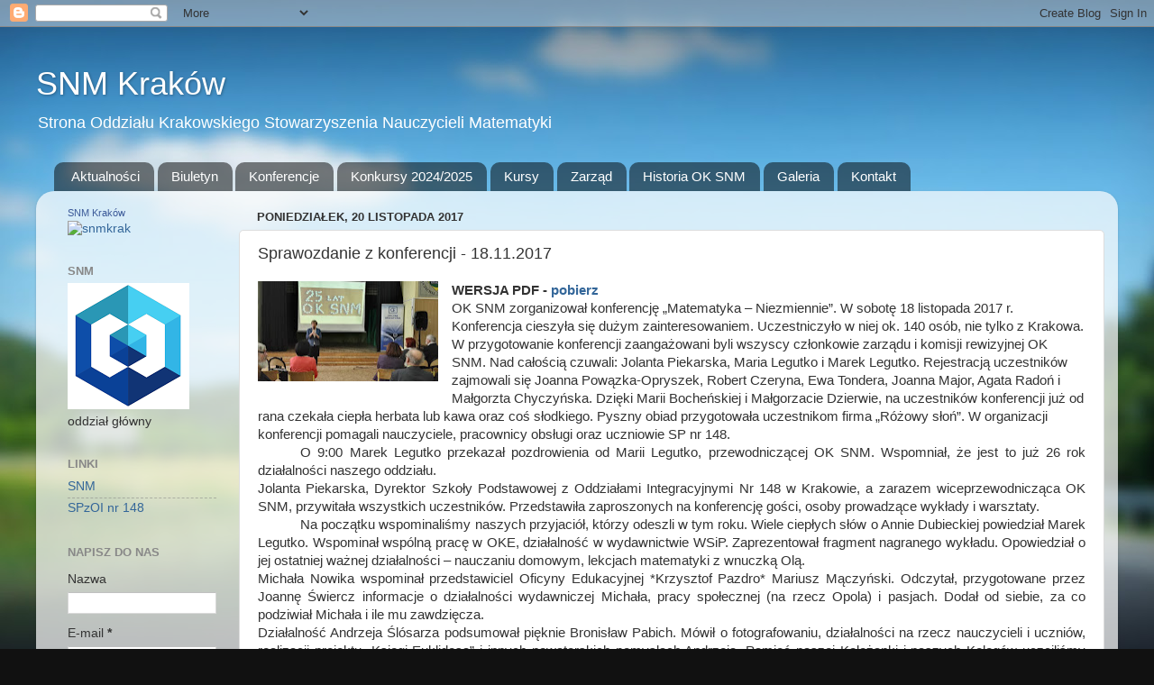

--- FILE ---
content_type: text/html; charset=UTF-8
request_url: https://snmkrak.blogspot.com/2017/11/sprawozdanie-z-konferencji-18112017.html
body_size: 16606
content:
<!DOCTYPE html>
<html class='v2' dir='ltr' lang='pl'>
<head>
<link href='https://www.blogger.com/static/v1/widgets/335934321-css_bundle_v2.css' rel='stylesheet' type='text/css'/>
<meta content='width=1100' name='viewport'/>
<meta content='text/html; charset=UTF-8' http-equiv='Content-Type'/>
<meta content='blogger' name='generator'/>
<link href='https://snmkrak.blogspot.com/favicon.ico' rel='icon' type='image/x-icon'/>
<link href='http://snmkrak.blogspot.com/2017/11/sprawozdanie-z-konferencji-18112017.html' rel='canonical'/>
<link rel="alternate" type="application/atom+xml" title="SNM Kraków - Atom" href="https://snmkrak.blogspot.com/feeds/posts/default" />
<link rel="alternate" type="application/rss+xml" title="SNM Kraków - RSS" href="https://snmkrak.blogspot.com/feeds/posts/default?alt=rss" />
<link rel="service.post" type="application/atom+xml" title="SNM Kraków - Atom" href="https://www.blogger.com/feeds/8469937657397020568/posts/default" />

<link rel="alternate" type="application/atom+xml" title="SNM Kraków - Atom" href="https://snmkrak.blogspot.com/feeds/5841577382462206520/comments/default" />
<!--Can't find substitution for tag [blog.ieCssRetrofitLinks]-->
<link href='https://blogger.googleusercontent.com/img/b/R29vZ2xl/AVvXsEja386bosoDVPkGhh7J3eLIpS8mRc4C3isRyqNfJlhQgfpZPfQ5XHa95jKrKG8pbT5JPpOGYZinFo3s0eFypv0gJGDWw5c0tgXNk_4XQkxXj1KAndzBVXKHxbwhAQFyPoWgPY-sqtjwEaw/s200/IMG_20171118_091026.jpg' rel='image_src'/>
<meta content='http://snmkrak.blogspot.com/2017/11/sprawozdanie-z-konferencji-18112017.html' property='og:url'/>
<meta content='Sprawozdanie z konferencji - 18.11.2017' property='og:title'/>
<meta content='   WERSJA PDF - pobierz  OK SNM zorganizował konferencję „Matematyka – Niezmiennie”. W sobotę 18 listopada 2017 r. Konferencja cieszyła się ...' property='og:description'/>
<meta content='https://blogger.googleusercontent.com/img/b/R29vZ2xl/AVvXsEja386bosoDVPkGhh7J3eLIpS8mRc4C3isRyqNfJlhQgfpZPfQ5XHa95jKrKG8pbT5JPpOGYZinFo3s0eFypv0gJGDWw5c0tgXNk_4XQkxXj1KAndzBVXKHxbwhAQFyPoWgPY-sqtjwEaw/w1200-h630-p-k-no-nu/IMG_20171118_091026.jpg' property='og:image'/>
<title>SNM Kraków: Sprawozdanie z konferencji - 18.11.2017</title>
<style id='page-skin-1' type='text/css'><!--
/*-----------------------------------------------
Blogger Template Style
Name:     Picture Window
Designer: Blogger
URL:      www.blogger.com
----------------------------------------------- */
/* Content
----------------------------------------------- */
body {
font: normal normal 15px Arial, Tahoma, Helvetica, FreeSans, sans-serif;
color: #333333;
background: #111111 url(//themes.googleusercontent.com/image?id=1OACCYOE0-eoTRTfsBuX1NMN9nz599ufI1Jh0CggPFA_sK80AGkIr8pLtYRpNUKPmwtEa) repeat-x fixed top center;
}
html body .region-inner {
min-width: 0;
max-width: 100%;
width: auto;
}
.content-outer {
font-size: 90%;
}
a:link {
text-decoration:none;
color: #336699;
}
a:visited {
text-decoration:none;
color: #6699cc;
}
a:hover {
text-decoration:underline;
color: #33aaff;
}
.content-outer {
background: transparent none repeat scroll top left;
-moz-border-radius: 0;
-webkit-border-radius: 0;
-goog-ms-border-radius: 0;
border-radius: 0;
-moz-box-shadow: 0 0 0 rgba(0, 0, 0, .15);
-webkit-box-shadow: 0 0 0 rgba(0, 0, 0, .15);
-goog-ms-box-shadow: 0 0 0 rgba(0, 0, 0, .15);
box-shadow: 0 0 0 rgba(0, 0, 0, .15);
margin: 20px auto;
}
.content-inner {
padding: 0;
}
/* Header
----------------------------------------------- */
.header-outer {
background: transparent none repeat-x scroll top left;
_background-image: none;
color: #ffffff;
-moz-border-radius: 0;
-webkit-border-radius: 0;
-goog-ms-border-radius: 0;
border-radius: 0;
}
.Header img, .Header #header-inner {
-moz-border-radius: 0;
-webkit-border-radius: 0;
-goog-ms-border-radius: 0;
border-radius: 0;
}
.header-inner .Header .titlewrapper,
.header-inner .Header .descriptionwrapper {
padding-left: 0;
padding-right: 0;
}
.Header h1 {
font: normal normal 36px Arial, Tahoma, Helvetica, FreeSans, sans-serif;
text-shadow: 1px 1px 3px rgba(0, 0, 0, 0.3);
}
.Header h1 a {
color: #ffffff;
}
.Header .description {
font-size: 130%;
}
/* Tabs
----------------------------------------------- */
.tabs-inner {
margin: .5em 20px 0;
padding: 0;
}
.tabs-inner .section {
margin: 0;
}
.tabs-inner .widget ul {
padding: 0;
background: transparent none repeat scroll bottom;
-moz-border-radius: 0;
-webkit-border-radius: 0;
-goog-ms-border-radius: 0;
border-radius: 0;
}
.tabs-inner .widget li {
border: none;
}
.tabs-inner .widget li a {
display: inline-block;
padding: .5em 1em;
margin-right: .25em;
color: #ffffff;
font: normal normal 15px Arial, Tahoma, Helvetica, FreeSans, sans-serif;
-moz-border-radius: 10px 10px 0 0;
-webkit-border-top-left-radius: 10px;
-webkit-border-top-right-radius: 10px;
-goog-ms-border-radius: 10px 10px 0 0;
border-radius: 10px 10px 0 0;
background: transparent url(https://resources.blogblog.com/blogblog/data/1kt/transparent/black50.png) repeat scroll top left;
border-right: 1px solid transparent;
}
.tabs-inner .widget li:first-child a {
padding-left: 1.25em;
-moz-border-radius-topleft: 10px;
-moz-border-radius-bottomleft: 0;
-webkit-border-top-left-radius: 10px;
-webkit-border-bottom-left-radius: 0;
-goog-ms-border-top-left-radius: 10px;
-goog-ms-border-bottom-left-radius: 0;
border-top-left-radius: 10px;
border-bottom-left-radius: 0;
}
.tabs-inner .widget li.selected a,
.tabs-inner .widget li a:hover {
position: relative;
z-index: 1;
background: transparent url(https://resources.blogblog.com/blogblog/data/1kt/transparent/white80.png) repeat scroll bottom;
color: #336699;
-moz-box-shadow: 0 0 3px rgba(0, 0, 0, .15);
-webkit-box-shadow: 0 0 3px rgba(0, 0, 0, .15);
-goog-ms-box-shadow: 0 0 3px rgba(0, 0, 0, .15);
box-shadow: 0 0 3px rgba(0, 0, 0, .15);
}
/* Headings
----------------------------------------------- */
h2 {
font: bold normal 13px Arial, Tahoma, Helvetica, FreeSans, sans-serif;
text-transform: uppercase;
color: #888888;
margin: .5em 0;
}
/* Main
----------------------------------------------- */
.main-outer {
background: transparent url(https://resources.blogblog.com/blogblog/data/1kt/transparent/white80.png) repeat scroll top left;
-moz-border-radius: 20px 20px 0 0;
-webkit-border-top-left-radius: 20px;
-webkit-border-top-right-radius: 20px;
-webkit-border-bottom-left-radius: 0;
-webkit-border-bottom-right-radius: 0;
-goog-ms-border-radius: 20px 20px 0 0;
border-radius: 20px 20px 0 0;
-moz-box-shadow: 0 1px 3px rgba(0, 0, 0, .15);
-webkit-box-shadow: 0 1px 3px rgba(0, 0, 0, .15);
-goog-ms-box-shadow: 0 1px 3px rgba(0, 0, 0, .15);
box-shadow: 0 1px 3px rgba(0, 0, 0, .15);
}
.main-inner {
padding: 15px 20px 20px;
}
.main-inner .column-center-inner {
padding: 0 0;
}
.main-inner .column-left-inner {
padding-left: 0;
}
.main-inner .column-right-inner {
padding-right: 0;
}
/* Posts
----------------------------------------------- */
h3.post-title {
margin: 0;
font: normal normal 18px Arial, Tahoma, Helvetica, FreeSans, sans-serif;
}
.comments h4 {
margin: 1em 0 0;
font: normal normal 18px Arial, Tahoma, Helvetica, FreeSans, sans-serif;
}
.date-header span {
color: #333333;
}
.post-outer {
background-color: #ffffff;
border: solid 1px #dddddd;
-moz-border-radius: 5px;
-webkit-border-radius: 5px;
border-radius: 5px;
-goog-ms-border-radius: 5px;
padding: 15px 20px;
margin: 0 -20px 20px;
}
.post-body {
line-height: 1.4;
font-size: 110%;
position: relative;
}
.post-header {
margin: 0 0 1.5em;
color: #999999;
line-height: 1.6;
}
.post-footer {
margin: .5em 0 0;
color: #999999;
line-height: 1.6;
}
#blog-pager {
font-size: 140%
}
#comments .comment-author {
padding-top: 1.5em;
border-top: dashed 1px #ccc;
border-top: dashed 1px rgba(128, 128, 128, .5);
background-position: 0 1.5em;
}
#comments .comment-author:first-child {
padding-top: 0;
border-top: none;
}
.avatar-image-container {
margin: .2em 0 0;
}
/* Comments
----------------------------------------------- */
.comments .comments-content .icon.blog-author {
background-repeat: no-repeat;
background-image: url([data-uri]);
}
.comments .comments-content .loadmore a {
border-top: 1px solid #33aaff;
border-bottom: 1px solid #33aaff;
}
.comments .continue {
border-top: 2px solid #33aaff;
}
/* Widgets
----------------------------------------------- */
.widget ul, .widget #ArchiveList ul.flat {
padding: 0;
list-style: none;
}
.widget ul li, .widget #ArchiveList ul.flat li {
border-top: dashed 1px #ccc;
border-top: dashed 1px rgba(128, 128, 128, .5);
}
.widget ul li:first-child, .widget #ArchiveList ul.flat li:first-child {
border-top: none;
}
.widget .post-body ul {
list-style: disc;
}
.widget .post-body ul li {
border: none;
}
/* Footer
----------------------------------------------- */
.footer-outer {
color:#cccccc;
background: transparent url(https://resources.blogblog.com/blogblog/data/1kt/transparent/black50.png) repeat scroll top left;
-moz-border-radius: 0 0 20px 20px;
-webkit-border-top-left-radius: 0;
-webkit-border-top-right-radius: 0;
-webkit-border-bottom-left-radius: 20px;
-webkit-border-bottom-right-radius: 20px;
-goog-ms-border-radius: 0 0 20px 20px;
border-radius: 0 0 20px 20px;
-moz-box-shadow: 0 1px 3px rgba(0, 0, 0, .15);
-webkit-box-shadow: 0 1px 3px rgba(0, 0, 0, .15);
-goog-ms-box-shadow: 0 1px 3px rgba(0, 0, 0, .15);
box-shadow: 0 1px 3px rgba(0, 0, 0, .15);
}
.footer-inner {
padding: 10px 20px 20px;
}
.footer-outer a {
color: #99ccee;
}
.footer-outer a:visited {
color: #77aaee;
}
.footer-outer a:hover {
color: #33aaff;
}
.footer-outer .widget h2 {
color: #aaaaaa;
}
/* Mobile
----------------------------------------------- */
html body.mobile {
height: auto;
}
html body.mobile {
min-height: 480px;
background-size: 100% auto;
}
.mobile .body-fauxcolumn-outer {
background: transparent none repeat scroll top left;
}
html .mobile .mobile-date-outer, html .mobile .blog-pager {
border-bottom: none;
background: transparent url(https://resources.blogblog.com/blogblog/data/1kt/transparent/white80.png) repeat scroll top left;
margin-bottom: 10px;
}
.mobile .date-outer {
background: transparent url(https://resources.blogblog.com/blogblog/data/1kt/transparent/white80.png) repeat scroll top left;
}
.mobile .header-outer, .mobile .main-outer,
.mobile .post-outer, .mobile .footer-outer {
-moz-border-radius: 0;
-webkit-border-radius: 0;
-goog-ms-border-radius: 0;
border-radius: 0;
}
.mobile .content-outer,
.mobile .main-outer,
.mobile .post-outer {
background: inherit;
border: none;
}
.mobile .content-outer {
font-size: 100%;
}
.mobile-link-button {
background-color: #336699;
}
.mobile-link-button a:link, .mobile-link-button a:visited {
color: #ffffff;
}
.mobile-index-contents {
color: #333333;
}
.mobile .tabs-inner .PageList .widget-content {
background: transparent url(https://resources.blogblog.com/blogblog/data/1kt/transparent/white80.png) repeat scroll bottom;
color: #336699;
}
.mobile .tabs-inner .PageList .widget-content .pagelist-arrow {
border-left: 1px solid transparent;
}

--></style>
<style id='template-skin-1' type='text/css'><!--
body {
min-width: 1200px;
}
.content-outer, .content-fauxcolumn-outer, .region-inner {
min-width: 1200px;
max-width: 1200px;
_width: 1200px;
}
.main-inner .columns {
padding-left: 210px;
padding-right: 0px;
}
.main-inner .fauxcolumn-center-outer {
left: 210px;
right: 0px;
/* IE6 does not respect left and right together */
_width: expression(this.parentNode.offsetWidth -
parseInt("210px") -
parseInt("0px") + 'px');
}
.main-inner .fauxcolumn-left-outer {
width: 210px;
}
.main-inner .fauxcolumn-right-outer {
width: 0px;
}
.main-inner .column-left-outer {
width: 210px;
right: 100%;
margin-left: -210px;
}
.main-inner .column-right-outer {
width: 0px;
margin-right: -0px;
}
#layout {
min-width: 0;
}
#layout .content-outer {
min-width: 0;
width: 800px;
}
#layout .region-inner {
min-width: 0;
width: auto;
}
body#layout div.add_widget {
padding: 8px;
}
body#layout div.add_widget a {
margin-left: 32px;
}
--></style>
<style>
    body {background-image:url(\/\/themes.googleusercontent.com\/image?id=1OACCYOE0-eoTRTfsBuX1NMN9nz599ufI1Jh0CggPFA_sK80AGkIr8pLtYRpNUKPmwtEa);}
    
@media (max-width: 200px) { body {background-image:url(\/\/themes.googleusercontent.com\/image?id=1OACCYOE0-eoTRTfsBuX1NMN9nz599ufI1Jh0CggPFA_sK80AGkIr8pLtYRpNUKPmwtEa&options=w200);}}
@media (max-width: 400px) and (min-width: 201px) { body {background-image:url(\/\/themes.googleusercontent.com\/image?id=1OACCYOE0-eoTRTfsBuX1NMN9nz599ufI1Jh0CggPFA_sK80AGkIr8pLtYRpNUKPmwtEa&options=w400);}}
@media (max-width: 800px) and (min-width: 401px) { body {background-image:url(\/\/themes.googleusercontent.com\/image?id=1OACCYOE0-eoTRTfsBuX1NMN9nz599ufI1Jh0CggPFA_sK80AGkIr8pLtYRpNUKPmwtEa&options=w800);}}
@media (max-width: 1200px) and (min-width: 801px) { body {background-image:url(\/\/themes.googleusercontent.com\/image?id=1OACCYOE0-eoTRTfsBuX1NMN9nz599ufI1Jh0CggPFA_sK80AGkIr8pLtYRpNUKPmwtEa&options=w1200);}}
/* Last tag covers anything over one higher than the previous max-size cap. */
@media (min-width: 1201px) { body {background-image:url(\/\/themes.googleusercontent.com\/image?id=1OACCYOE0-eoTRTfsBuX1NMN9nz599ufI1Jh0CggPFA_sK80AGkIr8pLtYRpNUKPmwtEa&options=w1600);}}
  </style>
<link href='https://www.blogger.com/dyn-css/authorization.css?targetBlogID=8469937657397020568&amp;zx=97f68f39-e2e8-40fb-a93c-28043fb4b871' media='none' onload='if(media!=&#39;all&#39;)media=&#39;all&#39;' rel='stylesheet'/><noscript><link href='https://www.blogger.com/dyn-css/authorization.css?targetBlogID=8469937657397020568&amp;zx=97f68f39-e2e8-40fb-a93c-28043fb4b871' rel='stylesheet'/></noscript>
<meta name='google-adsense-platform-account' content='ca-host-pub-1556223355139109'/>
<meta name='google-adsense-platform-domain' content='blogspot.com'/>

</head>
<body class='loading variant-open'>
<div class='navbar section' id='navbar' name='Pasek nawigacyjny'><div class='widget Navbar' data-version='1' id='Navbar1'><script type="text/javascript">
    function setAttributeOnload(object, attribute, val) {
      if(window.addEventListener) {
        window.addEventListener('load',
          function(){ object[attribute] = val; }, false);
      } else {
        window.attachEvent('onload', function(){ object[attribute] = val; });
      }
    }
  </script>
<div id="navbar-iframe-container"></div>
<script type="text/javascript" src="https://apis.google.com/js/platform.js"></script>
<script type="text/javascript">
      gapi.load("gapi.iframes:gapi.iframes.style.bubble", function() {
        if (gapi.iframes && gapi.iframes.getContext) {
          gapi.iframes.getContext().openChild({
              url: 'https://www.blogger.com/navbar/8469937657397020568?po\x3d5841577382462206520\x26origin\x3dhttps://snmkrak.blogspot.com',
              where: document.getElementById("navbar-iframe-container"),
              id: "navbar-iframe"
          });
        }
      });
    </script><script type="text/javascript">
(function() {
var script = document.createElement('script');
script.type = 'text/javascript';
script.src = '//pagead2.googlesyndication.com/pagead/js/google_top_exp.js';
var head = document.getElementsByTagName('head')[0];
if (head) {
head.appendChild(script);
}})();
</script>
</div></div>
<div class='body-fauxcolumns'>
<div class='fauxcolumn-outer body-fauxcolumn-outer'>
<div class='cap-top'>
<div class='cap-left'></div>
<div class='cap-right'></div>
</div>
<div class='fauxborder-left'>
<div class='fauxborder-right'></div>
<div class='fauxcolumn-inner'>
</div>
</div>
<div class='cap-bottom'>
<div class='cap-left'></div>
<div class='cap-right'></div>
</div>
</div>
</div>
<div class='content'>
<div class='content-fauxcolumns'>
<div class='fauxcolumn-outer content-fauxcolumn-outer'>
<div class='cap-top'>
<div class='cap-left'></div>
<div class='cap-right'></div>
</div>
<div class='fauxborder-left'>
<div class='fauxborder-right'></div>
<div class='fauxcolumn-inner'>
</div>
</div>
<div class='cap-bottom'>
<div class='cap-left'></div>
<div class='cap-right'></div>
</div>
</div>
</div>
<div class='content-outer'>
<div class='content-cap-top cap-top'>
<div class='cap-left'></div>
<div class='cap-right'></div>
</div>
<div class='fauxborder-left content-fauxborder-left'>
<div class='fauxborder-right content-fauxborder-right'></div>
<div class='content-inner'>
<header>
<div class='header-outer'>
<div class='header-cap-top cap-top'>
<div class='cap-left'></div>
<div class='cap-right'></div>
</div>
<div class='fauxborder-left header-fauxborder-left'>
<div class='fauxborder-right header-fauxborder-right'></div>
<div class='region-inner header-inner'>
<div class='header section' id='header' name='Nagłówek'><div class='widget Header' data-version='1' id='Header1'>
<div id='header-inner'>
<div class='titlewrapper'>
<h1 class='title'>
<a href='https://snmkrak.blogspot.com/'>
SNM Kraków
</a>
</h1>
</div>
<div class='descriptionwrapper'>
<p class='description'><span>Strona  Oddziału Krakowskiego Stowarzyszenia Nauczycieli Matematyki</span></p>
</div>
</div>
</div></div>
</div>
</div>
<div class='header-cap-bottom cap-bottom'>
<div class='cap-left'></div>
<div class='cap-right'></div>
</div>
</div>
</header>
<div class='tabs-outer'>
<div class='tabs-cap-top cap-top'>
<div class='cap-left'></div>
<div class='cap-right'></div>
</div>
<div class='fauxborder-left tabs-fauxborder-left'>
<div class='fauxborder-right tabs-fauxborder-right'></div>
<div class='region-inner tabs-inner'>
<div class='tabs section' id='crosscol' name='Wszystkie kolumny'><div class='widget PageList' data-version='1' id='PageList1'>
<div class='widget-content'>
<ul>
<li>
<a href='https://snmkrak.blogspot.com/'>Aktualności</a>
</li>
<li>
<a href='http://snmkrak.blogspot.com/p/biuletyn.html'>Biuletyn</a>
</li>
<li>
<a href='http://snmkrak.blogspot.com/p/konferencje.html'>Konferencje</a>
</li>
<li>
<a href='https://snmkrak.blogspot.com/p/konkursy-20242025.html'>Konkursy 2024/2025</a>
</li>
<li>
<a href='http://snmkrak.blogspot.com/p/warsztaty-dola-uczniow.html'>Kursy</a>
</li>
<li>
<a href='http://snmkrak.blogspot.com/p/zarzad.html'>Zarząd</a>
</li>
<li>
<a href='http://snmkrak.blogspot.com/p/historia.html'>Historia OK SNM</a>
</li>
<li>
<a href='http://snmkrak.blogspot.com/p/galeria.html'>Galeria</a>
</li>
<li>
<a href='http://snmkrak.blogspot.com/p/kontakt.html'>Kontakt</a>
</li>
</ul>
<div class='clear'></div>
</div>
</div></div>
<div class='tabs no-items section' id='crosscol-overflow' name='Cross-Column 2'></div>
</div>
</div>
<div class='tabs-cap-bottom cap-bottom'>
<div class='cap-left'></div>
<div class='cap-right'></div>
</div>
</div>
<div class='main-outer'>
<div class='main-cap-top cap-top'>
<div class='cap-left'></div>
<div class='cap-right'></div>
</div>
<div class='fauxborder-left main-fauxborder-left'>
<div class='fauxborder-right main-fauxborder-right'></div>
<div class='region-inner main-inner'>
<div class='columns fauxcolumns'>
<div class='fauxcolumn-outer fauxcolumn-center-outer'>
<div class='cap-top'>
<div class='cap-left'></div>
<div class='cap-right'></div>
</div>
<div class='fauxborder-left'>
<div class='fauxborder-right'></div>
<div class='fauxcolumn-inner'>
</div>
</div>
<div class='cap-bottom'>
<div class='cap-left'></div>
<div class='cap-right'></div>
</div>
</div>
<div class='fauxcolumn-outer fauxcolumn-left-outer'>
<div class='cap-top'>
<div class='cap-left'></div>
<div class='cap-right'></div>
</div>
<div class='fauxborder-left'>
<div class='fauxborder-right'></div>
<div class='fauxcolumn-inner'>
</div>
</div>
<div class='cap-bottom'>
<div class='cap-left'></div>
<div class='cap-right'></div>
</div>
</div>
<div class='fauxcolumn-outer fauxcolumn-right-outer'>
<div class='cap-top'>
<div class='cap-left'></div>
<div class='cap-right'></div>
</div>
<div class='fauxborder-left'>
<div class='fauxborder-right'></div>
<div class='fauxcolumn-inner'>
</div>
</div>
<div class='cap-bottom'>
<div class='cap-left'></div>
<div class='cap-right'></div>
</div>
</div>
<!-- corrects IE6 width calculation -->
<div class='columns-inner'>
<div class='column-center-outer'>
<div class='column-center-inner'>
<div class='main section' id='main' name='Główny'><div class='widget Blog' data-version='1' id='Blog1'>
<div class='blog-posts hfeed'>

          <div class="date-outer">
        
<h2 class='date-header'><span>poniedziałek, 20 listopada 2017</span></h2>

          <div class="date-posts">
        
<div class='post-outer'>
<div class='post hentry uncustomized-post-template' itemprop='blogPost' itemscope='itemscope' itemtype='http://schema.org/BlogPosting'>
<meta content='https://blogger.googleusercontent.com/img/b/R29vZ2xl/AVvXsEja386bosoDVPkGhh7J3eLIpS8mRc4C3isRyqNfJlhQgfpZPfQ5XHa95jKrKG8pbT5JPpOGYZinFo3s0eFypv0gJGDWw5c0tgXNk_4XQkxXj1KAndzBVXKHxbwhAQFyPoWgPY-sqtjwEaw/s200/IMG_20171118_091026.jpg' itemprop='image_url'/>
<meta content='8469937657397020568' itemprop='blogId'/>
<meta content='5841577382462206520' itemprop='postId'/>
<a name='5841577382462206520'></a>
<h3 class='post-title entry-title' itemprop='name'>
Sprawozdanie z konferencji - 18.11.2017
</h3>
<div class='post-header'>
<div class='post-header-line-1'></div>
</div>
<div class='post-body entry-content' id='post-body-5841577382462206520' itemprop='description articleBody'>
<div dir="ltr" style="text-align: left;" trbidi="on">
<div class="separator" style="clear: both; text-align: center;">
<a href="https://blogger.googleusercontent.com/img/b/R29vZ2xl/AVvXsEja386bosoDVPkGhh7J3eLIpS8mRc4C3isRyqNfJlhQgfpZPfQ5XHa95jKrKG8pbT5JPpOGYZinFo3s0eFypv0gJGDWw5c0tgXNk_4XQkxXj1KAndzBVXKHxbwhAQFyPoWgPY-sqtjwEaw/s1600/IMG_20171118_091026.jpg" imageanchor="1" style="clear: left; float: left; margin-bottom: 1em; margin-right: 1em;"><img border="0" data-original-height="899" data-original-width="1600" height="111" src="https://blogger.googleusercontent.com/img/b/R29vZ2xl/AVvXsEja386bosoDVPkGhh7J3eLIpS8mRc4C3isRyqNfJlhQgfpZPfQ5XHa95jKrKG8pbT5JPpOGYZinFo3s0eFypv0gJGDWw5c0tgXNk_4XQkxXj1KAndzBVXKHxbwhAQFyPoWgPY-sqtjwEaw/s200/IMG_20171118_091026.jpg" width="200" /></a></div>
<b>WERSJA PDF - <a href="https://drive.google.com/open?id=1BZaQvzLfZD_YXkPCEetYk-AEh8v41IYk" target="_blank">pobierz</a></b><br />
<span style="text-align: justify; text-indent: 35.4pt;">OK SNM
zorganizował konferencję &#8222;Matematyka &#8211; Niezmiennie&#8221;. W sobotę 18 listopada 2017
r. Konferencja cieszyła się dużym zainteresowaniem. Uczestniczyło w niej ok.
140 osób, nie tylko z Krakowa.</span><br />
<span style="text-align: justify; text-indent: 35.4pt;">W
przygotowanie konferencji zaangażowani byli wszyscy członkowie zarządu i
komisji rewizyjnej OK SNM.&nbsp;</span><span style="text-align: justify; text-indent: 35.4pt;">Nad całością czuwali: Jolanta Piekarska, Maria
Legutko i Marek Legutko. Rejestracją uczestników zajmowali się Joanna
Powązka-Opryszek, Robert Czeryna, Ewa Tondera, Joanna Major, Agata Radoń i Małgorzta
Chyczyńska. Dzięki Marii Bocheńskiej i Małgorzacie Dzierwie, na uczestników
konferencji już od rana czekała ciepła herbata lub kawa oraz coś słodkiego. Pyszny
obiad przygotowała uczestnikom firma &#8222;Różowy słoń&#8221;. W organizacji konferencji
pomagali nauczyciele, pracownicy obsługi oraz uczniowie SP nr 148.</span><br />
<div class="MsoNormal" style="text-align: justify; text-indent: 35.4pt;">
<a name="more"></a></div>
<div class="MsoNormal" style="text-align: justify; text-indent: 35.4pt;">
O 9:00 Marek
Legutko przekazał pozdrowienia od Marii Legutko, przewodniczącej OK SNM.
Wspomniał, że jest to już 26 rok działalności naszego oddziału.</div>
<div class="MsoNormal" style="text-align: justify;">
Jolanta Piekarska, Dyrektor Szkoły
Podstawowej z Oddziałami Integracyjnymi Nr 148 w Krakowie, a zarazem
wiceprzewodnicząca OK SNM, przywitała wszystkich uczestników. Przedstawiła
zaproszonych na konferencję gości, osoby prowadzące wykłady i warsztaty.</div>
<div class="MsoNormal" style="mso-layout-grid-align: none; text-align: justify; text-autospace: none; text-indent: 35.4pt;">
Na początku
wspominaliśmy naszych przyjaciół, którzy odeszli w tym roku. Wiele ciepłych
słów o Annie Dubieckiej powiedział Marek Legutko. Wspominał wspólną pracę w
OKE, działalność w wydawnictwie WSiP. Zaprezentował fragment nagranego wykładu.
Opowiedział o jej ostatniej ważnej działalności &#8211; nauczaniu domowym, lekcjach
matematyki z wnuczką Olą. <o:p></o:p></div>
<div class="MsoNormal" style="mso-layout-grid-align: none; text-align: justify; text-autospace: none;">
Michała Nowika
wspominał przedstawiciel Oficyny Edukacyjnej *Krzysztof Pazdro* Mariusz
Mączyński. Odczytał, przygotowane przez Joannę Świercz informacje o
działalności wydawniczej Michała, pracy społecznej (na rzecz Opola) i pasjach.
Dodał od siebie, za co podziwiał Michała i ile mu zawdzięcza. </div>
<div class="MsoNormal" style="mso-layout-grid-align: none; text-align: justify; text-autospace: none;">
Działalność Andrzeja
Ślósarza podsumował pięknie Bronisław Pabich. Mówił o fotografowaniu,
działalności na rzecz nauczycieli i uczniów, realizacji projektu &#8222;Księgi
Euklidesa&#8221; i innych nowatorskich pomysłach Andrzeja. Pamięć naszej Koleżanki i
naszych Kolegów uczciliśmy minutą ciszy.<o:p></o:p></div>
<div class="MsoNormal" style="mso-layout-grid-align: none; text-align: justify; text-autospace: none; text-indent: 35.4pt;">
W pierwszej turze krótkich wykładów,<b> </b>Urszula
Mazur (OKE Kraków) mówiła na temat &#8222;Sylwetki ósmoklasisty&#8221;. Przedstawiła, jakie
istotne zmiany wprowadza nowa podstawa programowa i czego oczekujemy od ucznia
klasy ósmej na egzaminie z matematyki. </div>
<div class="MsoNormal" style="mso-layout-grid-align: none; text-align: justify; text-autospace: none;">
Gość z Czech, Bohumir Soukup zatytułował swój wykład &#8222;Jak
motywować uczniów do pracy?&#8221; Podzielił się osiągnięciami i sposobami
motywowania uczniów do pracy, z&nbsp;wykorzystaniem programu Baltie. </div>
<div class="MsoNormal" style="mso-layout-grid-align: none; text-align: justify; text-autospace: none;">
Profesor Antoni Leon Dawidowicz zaprosił nauczycieli do
włączenia się w przygotowanie i udział w obchodach 100 rocznicy Polskiego
Towarzystwa Matematycznego. </div>
<div class="MsoNormal" style="mso-layout-grid-align: none; text-align: justify; text-autospace: none;">
Uczniowie pani Iwony Sitnik-Szumiec z XX LO w Krakowie zaprosili na wystawę
wielościanów jednorodnych, które wykonują od trzech lat na dodatkowych
zajęciach, prowadzonych przez Bronisława Pabicha.<o:p></o:p></div>
<div class="MsoNormal" style="mso-layout-grid-align: none; text-align: justify; text-autospace: none;">
<br /></div>
<div class="MsoNormal" style="mso-layout-grid-align: none; text-align: justify; text-autospace: none;">
Po przerwie uczestnicy mieli do wyboru warsztaty:</div>
<div class="MsoNormal" style="mso-layout-grid-align: none; text-align: justify; text-autospace: none;">
<br /></div>
<div class="MsoNormal" style="mso-layout-grid-align: none; text-align: justify; text-autospace: none;">
1) &#8222;Programowanie w Batlie&#8221; - Bohumir Soukup i Agata Radoń
opowiedzieli o swoich doświadczeniach w pracy z dziećmi i programem Baltie.</div>
<div class="MsoNormal" style="mso-layout-grid-align: none; text-align: justify; text-autospace: none;">
<br /></div>
<div class="MsoNormal" style="mso-layout-grid-align: none; text-align: justify; text-autospace: none;">
2) &#8222;Kiedy wygrywa drugi i jak zaprojektować wyspę dla
Cesarza Japonii?&#8221;&nbsp; Tomasz Międzik z Lucrum Games . Gry rodzinne
wykorzystywane na lekcjach matematyki.</div>
<div class="MsoNormal" style="mso-layout-grid-align: none; text-align: justify; text-autospace: none;">
<br /></div>
<div class="MsoNormal" style="mso-layout-grid-align: none; text-align: justify; text-autospace: none;">
3) &#8222;Zastosowania kloców Reko w rozwiązywaniu zadań na
różnych poziomach edukacyjnych&#8221; przygotowane przez Członków<b> </b>Studenckiego
Koła Matematyków Uniwersytetu Pedagogicznego: Gabrielę Piątek, Damiana Moskala,
Ilonę Drzymałę i Marię Tiurinę. Studenci zaprezentowali część swojej bogatej i
ciekawej działalności. Podzielili się doświadczeniami ze zderzenia świata nauki
z&nbsp;rzeczywistością szkolną.</div>
<div class="MsoNormal" style="mso-layout-grid-align: none; text-align: justify; text-autospace: none;">
<br /></div>
<div class="MsoNormal" style="mso-layout-grid-align: none; text-align: justify; text-autospace: none;">
4) &#8222;Reguła Guldina&#8221; - Bronisław Pabich<span style="font-family: &quot;garamond&quot; , &quot;serif&quot;;"> </span>mówił o zasadzie wyznaczania
objętości dowolnej bryły obrotowej - np. torusa czy bryły powstałej przez
obracanie figury dowolnego kształtu wokół osi, gdy znamy położenie środka
ciężkości tej płaskiej figury, oraz odwrotnie - jak znaleźć środek ciężkości dowolnej
bryły, gdy znamy jej objętość.</div>
<div class="MsoNormal" style="mso-layout-grid-align: none; text-align: justify; text-autospace: none;">
<br /></div>
<div class="MsoNormal" style="mso-layout-grid-align: none; text-align: justify; text-autospace: none;">
5) &#8222;Probabilistyczna symulacja, czyli co zrobić gdy zginie
nam kostka do gry?&#8221; - Maciej Major opowiedział o istocie probabilistycznej
symulacji. Zaproponował różne ciekawe rozwiązania zadań i problemów z rachunku
prawdopodobieństwa.</div>
<div class="MsoNormal" style="mso-layout-grid-align: none; text-align: justify; text-autospace: none;">
<br /></div>
<div class="MsoNormal" style="mso-layout-grid-align: none; text-align: justify; text-autospace: none;">
6) &#8222;Program Calcularis&#8221; - Magdalena Kapustka<span style="font-family: &quot;garamond&quot; , &quot;serif&quot;;"> </span>opowiedziała o wykorzystaniu
programu do&nbsp; utrwalania matematycznych
pojęć z polskimi dziećmi z klas 1 -3 SP oraz o tym, jak program jest używany w
Szwajcarii. </div>
<div class="MsoNormal" style="mso-layout-grid-align: none; text-align: justify; text-autospace: none;">
<br /></div>
<div class="MsoNormal" style="mso-layout-grid-align: none; text-align: justify; text-autospace: none; text-indent: 35.4pt;">
W drugiej turze wykładów, Marek Legutko mówił o
wykorzystaniu kreatora testów
tworzonych z zadań sprawdzianu w klasie VI, z zadań egzaminu gimnazjalnego lub
z zadań maturalnych z języka polskiego, matematyki lub języka angielskiego. </div>
<div class="MsoNormal" style="mso-layout-grid-align: none; text-align: justify; text-autospace: none;">
<br /></div>
<div class="MsoBodyText">
<div style="text-align: justify;">
Pan Jerzy Szczepański (UJ) zaprezentował &#8222;Matematykę w
zadaniach praktycznych sprzed 200, 150, 100, 75, 50 i&nbsp;25 lat&#8221;,
zaczerpniętych z podręczników do matematyki powszechnie stosowanych w XIX i XX
wieku na ziemiach polskich i porównał z zadaniami rozwiązywanymi przez uczniów
w Anglii, Rosji i Niemczech. </div>
</div>
<div class="MsoNormal" style="mso-layout-grid-align: none; text-align: justify; text-autospace: none;">
<br /></div>
<div class="MsoNormal" style="mso-layout-grid-align: none; text-align: justify; text-autospace: none;">
W drugiej turze warsztatów nauczyciele mogli wybrać
zajęcia:</div>
<div class="MsoNormal" style="mso-layout-grid-align: none; text-align: justify; text-autospace: none;">
<br /></div>
<div class="MsoNormal" style="mso-layout-grid-align: none; text-align: justify; text-autospace: none;">
1) &#8222;O matematycznych błędach językowych&#8221; - Elżbieta
Powązka i Robert Czeryna na przykładzie prostych zadań z matematyki&nbsp; zaprezentowali typowe sytuacje, w których
naruszana jest norma językowa. Wskazali najczęstsze błędy oraz podali źródła, w
których można szukać odpowiedzi na wątpliwości co do poprawności językowej.</div>
<div class="MsoNormal" style="mso-layout-grid-align: none; text-align: justify; text-autospace: none;">
<br /></div>
<div class="MsoNormal" style="text-align: justify;">
2) &#8222;O równaniach inaczej&#8221; -
Teresa Sklepek mówiła, dlaczego uczniowie mają trudności z rozwiązywaniem
równań i jak rozwiązują równania uczniowie I, II, III etapu edukacyjnego.
Przedstawiła propozycje działań naprawczych opracowanych przez Marię Legutko na
podstawie prac nauczycieli i pracowników naukowych realizujących projekt<span style="color: #333399; font-family: &quot;arial&quot; , &quot;sans-serif&quot;; font-size: 18.0pt;"> </span>&#8222;Nauczanie &#8211; badanie na przykładzie równania&#8221;.<span style="display: none; mso-hide: all;"><o:p></o:p></span></div>
<div class="MsoNormal" style="mso-layout-grid-align: none; text-align: justify; text-autospace: none;">
<br /></div>
<div class="MsoNormal" style="mso-layout-grid-align: none; text-align: justify; text-autospace: none;">
3) &#8222;Matematyczne inspiracje kartką papieru&#8221; - Małgorzata
Dzierwa przedstawiła pomysły wykorzystania zwykłej kartki papieru, przy pomocy
której można ilustrować pojęcia matematyczne oraz stawiać pytania i formułować
problemy.</div>
<div class="MsoNormal" style="mso-layout-grid-align: none; text-align: justify; text-autospace: none;">
<br /></div>
<div class="MsoNormal" style="mso-layout-grid-align: none; text-align: justify; text-autospace: none;">
4) &#8222;Kształcimy wyobraźnię przestrzenną&#8221; - Bronisław Pabich
pokazał, jak za pomocą GeoGebry i klocków REKO można kształcić wyobraźnię
przestrzenną uczniów od klasy trzeciej SP do klasy trzeciej LO.</div>
<div class="MsoNormal" style="mso-layout-grid-align: none; text-align: justify; text-autospace: none;">
<br /></div>
<div class="MsoNormal" style="mso-layout-grid-align: none; text-align: justify; text-autospace: none;">
5) &#8222;GeoGebra w szkole średniej&#8221; - Bernardeta Wójtowicz
zdradziła sekret, jak narysować wykres ciągu lub wykres funkcji danej
dwunormowo lub trzynormowo. Przygotowała propozycję interaktywnej karty pracy,
pozwalającej na odkrycie twierdzenia o&nbsp;współczynnikach kierunkowych
funkcji liniowych.</div>
<div class="MsoNormal" style="mso-layout-grid-align: none; text-align: justify; text-autospace: none;">
<br /></div>
<div class="MsoNormal" style="mso-layout-grid-align: none; text-align: justify; text-autospace: none;">
6) &#8222;Szkoła Matematyki Alfa &#8211; 5 lat doświadczeń&#8221; - Anna
Widur opowiedziała o placówce, w której dzieci, młodzież i dorośli uczą się
matematyki w&nbsp;grupach dostosowanych do ich potrzeb i aktualnych możliwości.
Przedstawiła mankamenty szkolnych lekcji matematyki i sposoby, dzięki którym
dzieci chcą się uczyć matematyki w Alfie. </div>
<div class="MsoNormal" style="mso-layout-grid-align: none; text-align: justify; text-autospace: none;">
<br /></div>
<div class="MsoNormal" style="mso-layout-grid-align: none; text-align: justify; text-autospace: none;">
7) &#8222;Matematyka estetyczna&#8221; - Edyta Kabat, studentka &nbsp;z KMS UJ,&nbsp;
zaproponowała przyjrzeć się pięknu, metodom artystycznego wyrazu oraz
filozofii harmonii matematyki i jak budzić w sobie, i w uczniach pasję
zgłębiania tajemnic Królowej Nauk.</div>
<div class="MsoNormal" style="mso-layout-grid-align: none; text-align: justify; text-autospace: none;">
<br /></div>
<div class="MsoNormal" style="mso-layout-grid-align: none; text-align: justify; text-autospace: none;">
Dużym zainteresowaniem cieszyły się stoiska wydawnictw:
Nowik, Oficyny Edukacyjnej *Krzysztof
Pazdro* oraz Lucrum Games.</div>
<div class="MsoNormal" style="mso-layout-grid-align: none; text-align: justify; text-autospace: none;">
<br /></div>
<div class="MsoNormal" style="mso-layout-grid-align: none; text-align: justify; text-autospace: none;">
Dzięki Katarzynie Dymek-Nowak zdjęcia i informacje o
aktualnych wydarzeniach z konferencji ukazywały się prawie natychmiast na
stronie internetowej OK SNM i Facebooku.</div>
<div style="text-align: justify;">
<br /></div>
<div class="MsoNormal" style="mso-layout-grid-align: none; text-align: justify; text-autospace: none;">
Wiele osób na bieżąco śledziło te wpisy, a niektórzy
żałowali, że nie mogli być z nami.<br />
<br />
Relację fotograficzną znajdą Państwo w naszej<b> Galerii i na facebok</b></div>
<div class="MsoNormal" style="mso-layout-grid-align: none; text-align: justify; text-autospace: none;">
<br /></div>
</div>
<div style='clear: both;'></div>
</div>
<div class='post-footer'>
<div class='post-footer-line post-footer-line-1'>
<span class='post-author vcard'>
Autor:
<span class='fn' itemprop='author' itemscope='itemscope' itemtype='http://schema.org/Person'>
<meta content='https://www.blogger.com/profile/05680593415865928001' itemprop='url'/>
<a class='g-profile' href='https://www.blogger.com/profile/05680593415865928001' rel='author' title='author profile'>
<span itemprop='name'>Katarzyna Dymek-Polek</span>
</a>
</span>
</span>
<span class='post-timestamp'>
o
<meta content='http://snmkrak.blogspot.com/2017/11/sprawozdanie-z-konferencji-18112017.html' itemprop='url'/>
<a class='timestamp-link' href='https://snmkrak.blogspot.com/2017/11/sprawozdanie-z-konferencji-18112017.html' rel='bookmark' title='permanent link'><abbr class='published' itemprop='datePublished' title='2017-11-20T07:20:00+01:00'>07:20</abbr></a>
</span>
<span class='post-comment-link'>
</span>
<span class='post-icons'>
<span class='item-control blog-admin pid-655836333'>
<a href='https://www.blogger.com/post-edit.g?blogID=8469937657397020568&postID=5841577382462206520&from=pencil' title='Edytuj post'>
<img alt='' class='icon-action' height='18' src='https://resources.blogblog.com/img/icon18_edit_allbkg.gif' width='18'/>
</a>
</span>
</span>
<div class='post-share-buttons goog-inline-block'>
<a class='goog-inline-block share-button sb-email' href='https://www.blogger.com/share-post.g?blogID=8469937657397020568&postID=5841577382462206520&target=email' target='_blank' title='Wyślij pocztą e-mail'><span class='share-button-link-text'>Wyślij pocztą e-mail</span></a><a class='goog-inline-block share-button sb-blog' href='https://www.blogger.com/share-post.g?blogID=8469937657397020568&postID=5841577382462206520&target=blog' onclick='window.open(this.href, "_blank", "height=270,width=475"); return false;' target='_blank' title='Wrzuć na bloga'><span class='share-button-link-text'>Wrzuć na bloga</span></a><a class='goog-inline-block share-button sb-twitter' href='https://www.blogger.com/share-post.g?blogID=8469937657397020568&postID=5841577382462206520&target=twitter' target='_blank' title='Udostępnij w X'><span class='share-button-link-text'>Udostępnij w X</span></a><a class='goog-inline-block share-button sb-facebook' href='https://www.blogger.com/share-post.g?blogID=8469937657397020568&postID=5841577382462206520&target=facebook' onclick='window.open(this.href, "_blank", "height=430,width=640"); return false;' target='_blank' title='Udostępnij w usłudze Facebook'><span class='share-button-link-text'>Udostępnij w usłudze Facebook</span></a><a class='goog-inline-block share-button sb-pinterest' href='https://www.blogger.com/share-post.g?blogID=8469937657397020568&postID=5841577382462206520&target=pinterest' target='_blank' title='Udostępnij w serwisie Pinterest'><span class='share-button-link-text'>Udostępnij w serwisie Pinterest</span></a>
</div>
</div>
<div class='post-footer-line post-footer-line-2'>
<span class='post-labels'>
Etykiety:
<a href='https://snmkrak.blogspot.com/search/label/%23dlanauczycieli' rel='tag'>#dlanauczycieli</a>,
<a href='https://snmkrak.blogspot.com/search/label/%23konferencja' rel='tag'>#konferencja</a>,
<a href='https://snmkrak.blogspot.com/search/label/%23snmkrakow' rel='tag'>#snmkrakow</a>,
<a href='https://snmkrak.blogspot.com/search/label/%23uj' rel='tag'>#uj</a>,
<a href='https://snmkrak.blogspot.com/search/label/%23UPKrak%C3%B3w' rel='tag'>#UPKraków</a>,
<a href='https://snmkrak.blogspot.com/search/label/%23warsztaty' rel='tag'>#warsztaty</a>,
<a href='https://snmkrak.blogspot.com/search/label/Konferencja' rel='tag'>Konferencja</a>
</span>
</div>
<div class='post-footer-line post-footer-line-3'>
<span class='post-location'>
</span>
</div>
</div>
</div>
<div class='comments' id='comments'>
<a name='comments'></a>
<h4>Brak komentarzy:</h4>
<div id='Blog1_comments-block-wrapper'>
<dl class='avatar-comment-indent' id='comments-block'>
</dl>
</div>
<p class='comment-footer'>
<div class='comment-form'>
<a name='comment-form'></a>
<h4 id='comment-post-message'>Prześlij komentarz</h4>
<p>
</p>
<a href='https://www.blogger.com/comment/frame/8469937657397020568?po=5841577382462206520&hl=pl&saa=85391&origin=https://snmkrak.blogspot.com' id='comment-editor-src'></a>
<iframe allowtransparency='true' class='blogger-iframe-colorize blogger-comment-from-post' frameborder='0' height='410px' id='comment-editor' name='comment-editor' src='' width='100%'></iframe>
<script src='https://www.blogger.com/static/v1/jsbin/1345082660-comment_from_post_iframe.js' type='text/javascript'></script>
<script type='text/javascript'>
      BLOG_CMT_createIframe('https://www.blogger.com/rpc_relay.html');
    </script>
</div>
</p>
</div>
</div>

        </div></div>
      
</div>
<div class='blog-pager' id='blog-pager'>
<span id='blog-pager-newer-link'>
<a class='blog-pager-newer-link' href='https://snmkrak.blogspot.com/2017/12/zyczenia.html' id='Blog1_blog-pager-newer-link' title='Nowszy post'>Nowszy post</a>
</span>
<span id='blog-pager-older-link'>
<a class='blog-pager-older-link' href='https://snmkrak.blogspot.com/2017/11/program-konferencji-18-listopada-2017.html' id='Blog1_blog-pager-older-link' title='Starszy post'>Starszy post</a>
</span>
<a class='home-link' href='https://snmkrak.blogspot.com/'>Strona główna</a>
</div>
<div class='clear'></div>
<div class='post-feeds'>
<div class='feed-links'>
Subskrybuj:
<a class='feed-link' href='https://snmkrak.blogspot.com/feeds/5841577382462206520/comments/default' target='_blank' type='application/atom+xml'>Komentarze do posta (Atom)</a>
</div>
</div>
</div></div>
</div>
</div>
<div class='column-left-outer'>
<div class='column-left-inner'>
<aside>
<div class='sidebar section' id='sidebar-left-1'><div class='widget HTML' data-version='1' id='HTML3'>
<div class='widget-content'>
<!-- Facebook Badge START --><a href="https://www.facebook.com/snmkrakow" style="color: #3b5998; font-family: &quot;lucida grande&quot;,tahoma,verdana,arial,sans-serif; font-size: 11px; font-style: normal; font-variant: normal; font-weight: normal; text-decoration: none;" target="_TOP" title="SNM Kraków">SNM Kraków</a><br /><a href="https://www.facebook.com/snmkrakow" target="_TOP" title="SNM Kraków"><img alt="snmkrak" class="img" src="https://badge.facebook.com/badge/1530804613830720.11175.749447685.png" style="border: 1px;" / /></a><br /><!-- Facebook Badge END -->
</div>
<div class='clear'></div>
</div><div class='widget Image' data-version='1' id='Image1'>
<h2>SNM</h2>
<div class='widget-content'>
<a href='http://www.snm.edu.pl/'>
<img alt='SNM' height='140' id='Image1_img' src='https://blogger.googleusercontent.com/img/b/R29vZ2xl/AVvXsEiWRCAucoOB2Np3R2XgQPLLCC0Cj67HwblFQvD92TLwckn1SBngJnBPwujs2gbws6YOVGOHesv8eem8Z5tTBnrJnwXm13VoUSU80ka_lMPtYJYmLAVXNIcksY5uAKPtFsaIP2p40GaJp1E/s1600-r/logo_SNM_bez_napisu.png' width='135'/>
</a>
<br/>
<span class='caption'>oddział główny</span>
</div>
<div class='clear'></div>
</div><div class='widget LinkList' data-version='1' id='LinkList1'>
<h2>Linki</h2>
<div class='widget-content'>
<ul>
<li><a href='http://www.snm.edu.pl/'>SNM</a></li>
<li><a href='http://sp148.org'>SPzOI nr 148</a></li>
</ul>
<div class='clear'></div>
</div>
</div><div class='widget ContactForm' data-version='1' id='ContactForm1'>
<h2 class='title'>Napisz do nas</h2>
<div class='contact-form-widget'>
<div class='form'>
<form name='contact-form'>
<p></p>
Nazwa
<br/>
<input class='contact-form-name' id='ContactForm1_contact-form-name' name='name' size='30' type='text' value=''/>
<p></p>
E-mail
<span style='font-weight: bolder;'>*</span>
<br/>
<input class='contact-form-email' id='ContactForm1_contact-form-email' name='email' size='30' type='text' value=''/>
<p></p>
Wiadomość
<span style='font-weight: bolder;'>*</span>
<br/>
<textarea class='contact-form-email-message' cols='25' id='ContactForm1_contact-form-email-message' name='email-message' rows='5'></textarea>
<p></p>
<input class='contact-form-button contact-form-button-submit' id='ContactForm1_contact-form-submit' type='button' value='Wyślij'/>
<p></p>
<div style='text-align: center; max-width: 222px; width: 100%'>
<p class='contact-form-error-message' id='ContactForm1_contact-form-error-message'></p>
<p class='contact-form-success-message' id='ContactForm1_contact-form-success-message'></p>
</div>
</form>
</div>
</div>
<div class='clear'></div>
</div><div class='widget BlogArchive' data-version='1' id='BlogArchive1'>
<h2>Archiwum bloga</h2>
<div class='widget-content'>
<div id='ArchiveList'>
<div id='BlogArchive1_ArchiveList'>
<ul class='flat'>
<li class='archivedate'>
<a href='https://snmkrak.blogspot.com/2026/01/'>stycznia</a> (2)
      </li>
<li class='archivedate'>
<a href='https://snmkrak.blogspot.com/2025/12/'>grudnia</a> (2)
      </li>
<li class='archivedate'>
<a href='https://snmkrak.blogspot.com/2025/11/'>listopada</a> (1)
      </li>
<li class='archivedate'>
<a href='https://snmkrak.blogspot.com/2025/10/'>października</a> (5)
      </li>
<li class='archivedate'>
<a href='https://snmkrak.blogspot.com/2025/09/'>września</a> (1)
      </li>
<li class='archivedate'>
<a href='https://snmkrak.blogspot.com/2025/08/'>sierpnia</a> (1)
      </li>
<li class='archivedate'>
<a href='https://snmkrak.blogspot.com/2025/06/'>czerwca</a> (1)
      </li>
<li class='archivedate'>
<a href='https://snmkrak.blogspot.com/2025/05/'>maja</a> (2)
      </li>
<li class='archivedate'>
<a href='https://snmkrak.blogspot.com/2025/04/'>kwietnia</a> (1)
      </li>
<li class='archivedate'>
<a href='https://snmkrak.blogspot.com/2025/03/'>marca</a> (1)
      </li>
<li class='archivedate'>
<a href='https://snmkrak.blogspot.com/2025/01/'>stycznia</a> (1)
      </li>
<li class='archivedate'>
<a href='https://snmkrak.blogspot.com/2024/12/'>grudnia</a> (2)
      </li>
<li class='archivedate'>
<a href='https://snmkrak.blogspot.com/2024/11/'>listopada</a> (1)
      </li>
<li class='archivedate'>
<a href='https://snmkrak.blogspot.com/2024/10/'>października</a> (3)
      </li>
<li class='archivedate'>
<a href='https://snmkrak.blogspot.com/2024/09/'>września</a> (3)
      </li>
<li class='archivedate'>
<a href='https://snmkrak.blogspot.com/2024/06/'>czerwca</a> (1)
      </li>
<li class='archivedate'>
<a href='https://snmkrak.blogspot.com/2024/05/'>maja</a> (1)
      </li>
<li class='archivedate'>
<a href='https://snmkrak.blogspot.com/2024/03/'>marca</a> (4)
      </li>
<li class='archivedate'>
<a href='https://snmkrak.blogspot.com/2024/02/'>lutego</a> (2)
      </li>
<li class='archivedate'>
<a href='https://snmkrak.blogspot.com/2024/01/'>stycznia</a> (1)
      </li>
<li class='archivedate'>
<a href='https://snmkrak.blogspot.com/2023/12/'>grudnia</a> (2)
      </li>
<li class='archivedate'>
<a href='https://snmkrak.blogspot.com/2023/11/'>listopada</a> (2)
      </li>
<li class='archivedate'>
<a href='https://snmkrak.blogspot.com/2023/10/'>października</a> (3)
      </li>
<li class='archivedate'>
<a href='https://snmkrak.blogspot.com/2023/09/'>września</a> (2)
      </li>
<li class='archivedate'>
<a href='https://snmkrak.blogspot.com/2023/06/'>czerwca</a> (1)
      </li>
<li class='archivedate'>
<a href='https://snmkrak.blogspot.com/2023/05/'>maja</a> (2)
      </li>
<li class='archivedate'>
<a href='https://snmkrak.blogspot.com/2023/04/'>kwietnia</a> (1)
      </li>
<li class='archivedate'>
<a href='https://snmkrak.blogspot.com/2023/02/'>lutego</a> (1)
      </li>
<li class='archivedate'>
<a href='https://snmkrak.blogspot.com/2023/01/'>stycznia</a> (1)
      </li>
<li class='archivedate'>
<a href='https://snmkrak.blogspot.com/2022/12/'>grudnia</a> (2)
      </li>
<li class='archivedate'>
<a href='https://snmkrak.blogspot.com/2022/11/'>listopada</a> (2)
      </li>
<li class='archivedate'>
<a href='https://snmkrak.blogspot.com/2022/10/'>października</a> (4)
      </li>
<li class='archivedate'>
<a href='https://snmkrak.blogspot.com/2022/09/'>września</a> (3)
      </li>
<li class='archivedate'>
<a href='https://snmkrak.blogspot.com/2022/06/'>czerwca</a> (1)
      </li>
<li class='archivedate'>
<a href='https://snmkrak.blogspot.com/2022/04/'>kwietnia</a> (3)
      </li>
<li class='archivedate'>
<a href='https://snmkrak.blogspot.com/2022/02/'>lutego</a> (1)
      </li>
<li class='archivedate'>
<a href='https://snmkrak.blogspot.com/2022/01/'>stycznia</a> (1)
      </li>
<li class='archivedate'>
<a href='https://snmkrak.blogspot.com/2021/12/'>grudnia</a> (2)
      </li>
<li class='archivedate'>
<a href='https://snmkrak.blogspot.com/2021/11/'>listopada</a> (2)
      </li>
<li class='archivedate'>
<a href='https://snmkrak.blogspot.com/2021/10/'>października</a> (1)
      </li>
<li class='archivedate'>
<a href='https://snmkrak.blogspot.com/2021/09/'>września</a> (1)
      </li>
<li class='archivedate'>
<a href='https://snmkrak.blogspot.com/2021/08/'>sierpnia</a> (1)
      </li>
<li class='archivedate'>
<a href='https://snmkrak.blogspot.com/2021/06/'>czerwca</a> (1)
      </li>
<li class='archivedate'>
<a href='https://snmkrak.blogspot.com/2021/05/'>maja</a> (4)
      </li>
<li class='archivedate'>
<a href='https://snmkrak.blogspot.com/2021/04/'>kwietnia</a> (3)
      </li>
<li class='archivedate'>
<a href='https://snmkrak.blogspot.com/2021/03/'>marca</a> (1)
      </li>
<li class='archivedate'>
<a href='https://snmkrak.blogspot.com/2021/02/'>lutego</a> (3)
      </li>
<li class='archivedate'>
<a href='https://snmkrak.blogspot.com/2021/01/'>stycznia</a> (2)
      </li>
<li class='archivedate'>
<a href='https://snmkrak.blogspot.com/2020/12/'>grudnia</a> (2)
      </li>
<li class='archivedate'>
<a href='https://snmkrak.blogspot.com/2020/11/'>listopada</a> (1)
      </li>
<li class='archivedate'>
<a href='https://snmkrak.blogspot.com/2020/10/'>października</a> (1)
      </li>
<li class='archivedate'>
<a href='https://snmkrak.blogspot.com/2020/09/'>września</a> (3)
      </li>
<li class='archivedate'>
<a href='https://snmkrak.blogspot.com/2020/06/'>czerwca</a> (2)
      </li>
<li class='archivedate'>
<a href='https://snmkrak.blogspot.com/2020/05/'>maja</a> (1)
      </li>
<li class='archivedate'>
<a href='https://snmkrak.blogspot.com/2020/04/'>kwietnia</a> (1)
      </li>
<li class='archivedate'>
<a href='https://snmkrak.blogspot.com/2020/03/'>marca</a> (2)
      </li>
<li class='archivedate'>
<a href='https://snmkrak.blogspot.com/2020/02/'>lutego</a> (1)
      </li>
<li class='archivedate'>
<a href='https://snmkrak.blogspot.com/2019/12/'>grudnia</a> (1)
      </li>
<li class='archivedate'>
<a href='https://snmkrak.blogspot.com/2019/11/'>listopada</a> (1)
      </li>
<li class='archivedate'>
<a href='https://snmkrak.blogspot.com/2019/10/'>października</a> (6)
      </li>
<li class='archivedate'>
<a href='https://snmkrak.blogspot.com/2019/09/'>września</a> (4)
      </li>
<li class='archivedate'>
<a href='https://snmkrak.blogspot.com/2019/08/'>sierpnia</a> (1)
      </li>
<li class='archivedate'>
<a href='https://snmkrak.blogspot.com/2019/06/'>czerwca</a> (1)
      </li>
<li class='archivedate'>
<a href='https://snmkrak.blogspot.com/2019/04/'>kwietnia</a> (2)
      </li>
<li class='archivedate'>
<a href='https://snmkrak.blogspot.com/2019/03/'>marca</a> (2)
      </li>
<li class='archivedate'>
<a href='https://snmkrak.blogspot.com/2019/02/'>lutego</a> (1)
      </li>
<li class='archivedate'>
<a href='https://snmkrak.blogspot.com/2019/01/'>stycznia</a> (2)
      </li>
<li class='archivedate'>
<a href='https://snmkrak.blogspot.com/2018/12/'>grudnia</a> (1)
      </li>
<li class='archivedate'>
<a href='https://snmkrak.blogspot.com/2018/11/'>listopada</a> (1)
      </li>
<li class='archivedate'>
<a href='https://snmkrak.blogspot.com/2018/10/'>października</a> (4)
      </li>
<li class='archivedate'>
<a href='https://snmkrak.blogspot.com/2018/09/'>września</a> (2)
      </li>
<li class='archivedate'>
<a href='https://snmkrak.blogspot.com/2018/06/'>czerwca</a> (3)
      </li>
<li class='archivedate'>
<a href='https://snmkrak.blogspot.com/2018/04/'>kwietnia</a> (1)
      </li>
<li class='archivedate'>
<a href='https://snmkrak.blogspot.com/2018/03/'>marca</a> (1)
      </li>
<li class='archivedate'>
<a href='https://snmkrak.blogspot.com/2018/01/'>stycznia</a> (1)
      </li>
<li class='archivedate'>
<a href='https://snmkrak.blogspot.com/2017/12/'>grudnia</a> (1)
      </li>
<li class='archivedate'>
<a href='https://snmkrak.blogspot.com/2017/11/'>listopada</a> (2)
      </li>
<li class='archivedate'>
<a href='https://snmkrak.blogspot.com/2017/10/'>października</a> (5)
      </li>
<li class='archivedate'>
<a href='https://snmkrak.blogspot.com/2017/09/'>września</a> (4)
      </li>
<li class='archivedate'>
<a href='https://snmkrak.blogspot.com/2017/08/'>sierpnia</a> (1)
      </li>
<li class='archivedate'>
<a href='https://snmkrak.blogspot.com/2017/06/'>czerwca</a> (2)
      </li>
<li class='archivedate'>
<a href='https://snmkrak.blogspot.com/2017/05/'>maja</a> (3)
      </li>
<li class='archivedate'>
<a href='https://snmkrak.blogspot.com/2017/03/'>marca</a> (2)
      </li>
<li class='archivedate'>
<a href='https://snmkrak.blogspot.com/2017/02/'>lutego</a> (4)
      </li>
<li class='archivedate'>
<a href='https://snmkrak.blogspot.com/2017/01/'>stycznia</a> (3)
      </li>
<li class='archivedate'>
<a href='https://snmkrak.blogspot.com/2016/12/'>grudnia</a> (3)
      </li>
<li class='archivedate'>
<a href='https://snmkrak.blogspot.com/2016/11/'>listopada</a> (4)
      </li>
<li class='archivedate'>
<a href='https://snmkrak.blogspot.com/2016/10/'>października</a> (6)
      </li>
<li class='archivedate'>
<a href='https://snmkrak.blogspot.com/2016/09/'>września</a> (2)
      </li>
<li class='archivedate'>
<a href='https://snmkrak.blogspot.com/2016/06/'>czerwca</a> (6)
      </li>
<li class='archivedate'>
<a href='https://snmkrak.blogspot.com/2016/03/'>marca</a> (3)
      </li>
<li class='archivedate'>
<a href='https://snmkrak.blogspot.com/2016/02/'>lutego</a> (1)
      </li>
<li class='archivedate'>
<a href='https://snmkrak.blogspot.com/2016/01/'>stycznia</a> (3)
      </li>
<li class='archivedate'>
<a href='https://snmkrak.blogspot.com/2015/12/'>grudnia</a> (2)
      </li>
<li class='archivedate'>
<a href='https://snmkrak.blogspot.com/2015/11/'>listopada</a> (3)
      </li>
<li class='archivedate'>
<a href='https://snmkrak.blogspot.com/2015/09/'>września</a> (4)
      </li>
</ul>
</div>
</div>
<div class='clear'></div>
</div>
</div><div class='widget Label' data-version='1' id='Label1'>
<h2>Etykiety</h2>
<div class='widget-content cloud-label-widget-content'>
<span class='label-size label-size-5'>
<a dir='ltr' href='https://snmkrak.blogspot.com/search/label/%23dlanauczycieli'>#dlanauczycieli</a>
</span>
<span class='label-size label-size-5'>
<a dir='ltr' href='https://snmkrak.blogspot.com/search/label/%23oksnm'>#oksnm</a>
</span>
<span class='label-size label-size-5'>
<a dir='ltr' href='https://snmkrak.blogspot.com/search/label/%23snmkrakow'>#snmkrakow</a>
</span>
<span class='label-size label-size-4'>
<a dir='ltr' href='https://snmkrak.blogspot.com/search/label/%23dlauczniow'>#dlauczniow</a>
</span>
<span class='label-size label-size-4'>
<a dir='ltr' href='https://snmkrak.blogspot.com/search/label/%23konferencja'>#konferencja</a>
</span>
<span class='label-size label-size-4'>
<a dir='ltr' href='https://snmkrak.blogspot.com/search/label/%23konkurs'>#konkurs</a>
</span>
<span class='label-size label-size-4'>
<a dir='ltr' href='https://snmkrak.blogspot.com/search/label/%23zyczenia'>#zyczenia</a>
</span>
<span class='label-size label-size-4'>
<a dir='ltr' href='https://snmkrak.blogspot.com/search/label/%23warsztaty'>#warsztaty</a>
</span>
<span class='label-size label-size-4'>
<a dir='ltr' href='https://snmkrak.blogspot.com/search/label/%23zg%C5%82oszenie'>#zgłoszenie</a>
</span>
<span class='label-size label-size-4'>
<a dir='ltr' href='https://snmkrak.blogspot.com/search/label/%23Ma%C5%82oposkieMstrzostwaw%C5%81amig%C5%82%C3%B3wkachLogicznych'>#MałoposkieMstrzostwawŁamigłówkachLogicznych</a>
</span>
<span class='label-size label-size-4'>
<a dir='ltr' href='https://snmkrak.blogspot.com/search/label/%23%C5%82amig%C5%82%C3%B3wki'>#łamigłówki</a>
</span>
<span class='label-size label-size-3'>
<a dir='ltr' href='https://snmkrak.blogspot.com/search/label/%23matematyka'>#matematyka</a>
</span>
<span class='label-size label-size-3'>
<a dir='ltr' href='https://snmkrak.blogspot.com/search/label/%23krakowskamatematyka'>#krakowskamatematyka</a>
</span>
<span class='label-size label-size-3'>
<a dir='ltr' href='https://snmkrak.blogspot.com/search/label/%23partonatOKSNM'>#partonatOKSNM</a>
</span>
<span class='label-size label-size-3'>
<a dir='ltr' href='https://snmkrak.blogspot.com/search/label/%23walne'>#walne</a>
</span>
<span class='label-size label-size-3'>
<a dir='ltr' href='https://snmkrak.blogspot.com/search/label/%23kursy'>#kursy</a>
</span>
<span class='label-size label-size-3'>
<a dir='ltr' href='https://snmkrak.blogspot.com/search/label/%23wakacje'>#wakacje</a>
</span>
<span class='label-size label-size-2'>
<a dir='ltr' href='https://snmkrak.blogspot.com/search/label/%23UPKrak%C3%B3w'>#UPKraków</a>
</span>
<span class='label-size label-size-2'>
<a dir='ltr' href='https://snmkrak.blogspot.com/search/label/%23UniwerystetPedagogicznyKrakow'>#UniwerystetPedagogicznyKrakow</a>
</span>
<span class='label-size label-size-2'>
<a dir='ltr' href='https://snmkrak.blogspot.com/search/label/%23pami%C4%99tamy'>#pamiętamy</a>
</span>
<span class='label-size label-size-2'>
<a dir='ltr' href='https://snmkrak.blogspot.com/search/label/%23ReformaEdukacji'>#ReformaEdukacji</a>
</span>
<span class='label-size label-size-2'>
<a dir='ltr' href='https://snmkrak.blogspot.com/search/label/%23biuletyn'>#biuletyn</a>
</span>
<span class='label-size label-size-2'>
<a dir='ltr' href='https://snmkrak.blogspot.com/search/label/%23dlarodzicow'>#dlarodzicow</a>
</span>
<span class='label-size label-size-2'>
<a dir='ltr' href='https://snmkrak.blogspot.com/search/label/%23wyklad'>#wyklad</a>
</span>
<span class='label-size label-size-2'>
<a dir='ltr' href='https://snmkrak.blogspot.com/search/label/Konferencja'>Konferencja</a>
</span>
<span class='label-size label-size-2'>
<a dir='ltr' href='https://snmkrak.blogspot.com/search/label/%23ostatniepozegnanie'>#ostatniepozegnanie</a>
</span>
<span class='label-size label-size-2'>
<a dir='ltr' href='https://snmkrak.blogspot.com/search/label/%23uj'>#uj</a>
</span>
<span class='label-size label-size-2'>
<a dir='ltr' href='https://snmkrak.blogspot.com/search/label/OKSNM'>OKSNM</a>
</span>
<span class='label-size label-size-2'>
<a dir='ltr' href='https://snmkrak.blogspot.com/search/label/%23gartujujemy'>#gartujujemy</a>
</span>
<span class='label-size label-size-2'>
<a dir='ltr' href='https://snmkrak.blogspot.com/search/label/biuletyn'>biuletyn</a>
</span>
<span class='label-size label-size-1'>
<a dir='ltr' href='https://snmkrak.blogspot.com/search/label/%23GeoGebra'>#GeoGebra</a>
</span>
<span class='label-size label-size-1'>
<a dir='ltr' href='https://snmkrak.blogspot.com/search/label/%23HonorowyCz%C5%82onekSNM'>#HonorowyCzłonekSNM</a>
</span>
<span class='label-size label-size-1'>
<a dir='ltr' href='https://snmkrak.blogspot.com/search/label/%23MEN'>#MEN</a>
</span>
<span class='label-size label-size-1'>
<a dir='ltr' href='https://snmkrak.blogspot.com/search/label/%23czarpar'>#czarpar</a>
</span>
<span class='label-size label-size-1'>
<a dir='ltr' href='https://snmkrak.blogspot.com/search/label/%23egzaminosmoklasisty'>#egzaminosmoklasisty</a>
</span>
<span class='label-size label-size-1'>
<a dir='ltr' href='https://snmkrak.blogspot.com/search/label/%23gartukujemy'>#gartukujemy</a>
</span>
<span class='label-size label-size-1'>
<a dir='ltr' href='https://snmkrak.blogspot.com/search/label/%23matematycznyspacer'>#matematycznyspacer</a>
</span>
<span class='label-size label-size-1'>
<a dir='ltr' href='https://snmkrak.blogspot.com/search/label/%23nowyrokszkolny'>#nowyrokszkolny</a>
</span>
<span class='label-size label-size-1'>
<a dir='ltr' href='https://snmkrak.blogspot.com/search/label/%23origami'>#origami</a>
</span>
<span class='label-size label-size-1'>
<a dir='ltr' href='https://snmkrak.blogspot.com/search/label/%23seminarium'>#seminarium</a>
</span>
<span class='label-size label-size-1'>
<a dir='ltr' href='https://snmkrak.blogspot.com/search/label/%23wymaganiaegzaminacyjne'>#wymaganiaegzaminacyjne</a>
</span>
<span class='label-size label-size-1'>
<a dir='ltr' href='https://snmkrak.blogspot.com/search/label/GeoGebra'>GeoGebra</a>
</span>
<div class='clear'></div>
</div>
</div><div class='widget HTML' data-version='1' id='HTML1'>
<h2 class='title'>SNM Oddział Główny</h2>
<div class='widget-content'>
<a class="twitter-timeline" data-widget-id="434570535570124801" href="https://twitter.com/nauczycieleSNM">Tweety na temat @nauczycieleSNM</a><br />    <script>!function(d,s,id){var js,fjs=d.getElementsByTagName(s)[0],p=/^http:/.test(d.location)?'http':'https';if(!d.getElementById(id)){js=d.createElement(s);js.id=id;js.src=p+"://platform.twitter.com/widgets.js";fjs.parentNode.insertBefore(js,fjs);}}(document,"script","twitter-wjs");</script>
</div>
<div class='clear'></div>
</div></div>
</aside>
</div>
</div>
<div class='column-right-outer'>
<div class='column-right-inner'>
<aside>
</aside>
</div>
</div>
</div>
<div style='clear: both'></div>
<!-- columns -->
</div>
<!-- main -->
</div>
</div>
<div class='main-cap-bottom cap-bottom'>
<div class='cap-left'></div>
<div class='cap-right'></div>
</div>
</div>
<footer>
<div class='footer-outer'>
<div class='footer-cap-top cap-top'>
<div class='cap-left'></div>
<div class='cap-right'></div>
</div>
<div class='fauxborder-left footer-fauxborder-left'>
<div class='fauxborder-right footer-fauxborder-right'></div>
<div class='region-inner footer-inner'>
<div class='foot no-items section' id='footer-1'></div>
<table border='0' cellpadding='0' cellspacing='0' class='section-columns columns-2'>
<tbody>
<tr>
<td class='first columns-cell'>
<div class='foot no-items section' id='footer-2-1'></div>
</td>
<td class='columns-cell'>
<div class='foot no-items section' id='footer-2-2'></div>
</td>
</tr>
</tbody>
</table>
<!-- outside of the include in order to lock Attribution widget -->
<div class='foot section' id='footer-3' name='Stopka'><div class='widget Attribution' data-version='1' id='Attribution1'>
<div class='widget-content' style='text-align: center;'>
Strona OK SNM prowadzona od września 2015. Motyw Okno obrazu. Obsługiwane przez usługę <a href='https://www.blogger.com' target='_blank'>Blogger</a>.
</div>
<div class='clear'></div>
</div></div>
</div>
</div>
<div class='footer-cap-bottom cap-bottom'>
<div class='cap-left'></div>
<div class='cap-right'></div>
</div>
</div>
</footer>
<!-- content -->
</div>
</div>
<div class='content-cap-bottom cap-bottom'>
<div class='cap-left'></div>
<div class='cap-right'></div>
</div>
</div>
</div>
<script type='text/javascript'>
    window.setTimeout(function() {
        document.body.className = document.body.className.replace('loading', '');
      }, 10);
  </script>

<script type="text/javascript" src="https://www.blogger.com/static/v1/widgets/3845888474-widgets.js"></script>
<script type='text/javascript'>
window['__wavt'] = 'AOuZoY540znT96Xvv-_kMVcDT4_YEaRY1g:1768494853358';_WidgetManager._Init('//www.blogger.com/rearrange?blogID\x3d8469937657397020568','//snmkrak.blogspot.com/2017/11/sprawozdanie-z-konferencji-18112017.html','8469937657397020568');
_WidgetManager._SetDataContext([{'name': 'blog', 'data': {'blogId': '8469937657397020568', 'title': 'SNM Krak\xf3w', 'url': 'https://snmkrak.blogspot.com/2017/11/sprawozdanie-z-konferencji-18112017.html', 'canonicalUrl': 'http://snmkrak.blogspot.com/2017/11/sprawozdanie-z-konferencji-18112017.html', 'homepageUrl': 'https://snmkrak.blogspot.com/', 'searchUrl': 'https://snmkrak.blogspot.com/search', 'canonicalHomepageUrl': 'http://snmkrak.blogspot.com/', 'blogspotFaviconUrl': 'https://snmkrak.blogspot.com/favicon.ico', 'bloggerUrl': 'https://www.blogger.com', 'hasCustomDomain': false, 'httpsEnabled': true, 'enabledCommentProfileImages': true, 'gPlusViewType': 'FILTERED_POSTMOD', 'adultContent': false, 'analyticsAccountNumber': '', 'encoding': 'UTF-8', 'locale': 'pl', 'localeUnderscoreDelimited': 'pl', 'languageDirection': 'ltr', 'isPrivate': false, 'isMobile': false, 'isMobileRequest': false, 'mobileClass': '', 'isPrivateBlog': false, 'isDynamicViewsAvailable': true, 'feedLinks': '\x3clink rel\x3d\x22alternate\x22 type\x3d\x22application/atom+xml\x22 title\x3d\x22SNM Krak\xf3w - Atom\x22 href\x3d\x22https://snmkrak.blogspot.com/feeds/posts/default\x22 /\x3e\n\x3clink rel\x3d\x22alternate\x22 type\x3d\x22application/rss+xml\x22 title\x3d\x22SNM Krak\xf3w - RSS\x22 href\x3d\x22https://snmkrak.blogspot.com/feeds/posts/default?alt\x3drss\x22 /\x3e\n\x3clink rel\x3d\x22service.post\x22 type\x3d\x22application/atom+xml\x22 title\x3d\x22SNM Krak\xf3w - Atom\x22 href\x3d\x22https://www.blogger.com/feeds/8469937657397020568/posts/default\x22 /\x3e\n\n\x3clink rel\x3d\x22alternate\x22 type\x3d\x22application/atom+xml\x22 title\x3d\x22SNM Krak\xf3w - Atom\x22 href\x3d\x22https://snmkrak.blogspot.com/feeds/5841577382462206520/comments/default\x22 /\x3e\n', 'meTag': '', 'adsenseHostId': 'ca-host-pub-1556223355139109', 'adsenseHasAds': false, 'adsenseAutoAds': false, 'boqCommentIframeForm': true, 'loginRedirectParam': '', 'isGoogleEverywhereLinkTooltipEnabled': true, 'view': '', 'dynamicViewsCommentsSrc': '//www.blogblog.com/dynamicviews/4224c15c4e7c9321/js/comments.js', 'dynamicViewsScriptSrc': '//www.blogblog.com/dynamicviews/877a97a3d306fbc3', 'plusOneApiSrc': 'https://apis.google.com/js/platform.js', 'disableGComments': true, 'interstitialAccepted': false, 'sharing': {'platforms': [{'name': 'Pobierz link', 'key': 'link', 'shareMessage': 'Pobierz link', 'target': ''}, {'name': 'Facebook', 'key': 'facebook', 'shareMessage': 'Udost\u0119pnij w: Facebook', 'target': 'facebook'}, {'name': 'Wrzu\u0107 na bloga', 'key': 'blogThis', 'shareMessage': 'Wrzu\u0107 na bloga', 'target': 'blog'}, {'name': 'X', 'key': 'twitter', 'shareMessage': 'Udost\u0119pnij w: X', 'target': 'twitter'}, {'name': 'Pinterest', 'key': 'pinterest', 'shareMessage': 'Udost\u0119pnij w: Pinterest', 'target': 'pinterest'}, {'name': 'E-mail', 'key': 'email', 'shareMessage': 'E-mail', 'target': 'email'}], 'disableGooglePlus': true, 'googlePlusShareButtonWidth': 0, 'googlePlusBootstrap': '\x3cscript type\x3d\x22text/javascript\x22\x3ewindow.___gcfg \x3d {\x27lang\x27: \x27pl\x27};\x3c/script\x3e'}, 'hasCustomJumpLinkMessage': false, 'jumpLinkMessage': 'Czytaj wi\u0119cej', 'pageType': 'item', 'postId': '5841577382462206520', 'postImageThumbnailUrl': 'https://blogger.googleusercontent.com/img/b/R29vZ2xl/AVvXsEja386bosoDVPkGhh7J3eLIpS8mRc4C3isRyqNfJlhQgfpZPfQ5XHa95jKrKG8pbT5JPpOGYZinFo3s0eFypv0gJGDWw5c0tgXNk_4XQkxXj1KAndzBVXKHxbwhAQFyPoWgPY-sqtjwEaw/s72-c/IMG_20171118_091026.jpg', 'postImageUrl': 'https://blogger.googleusercontent.com/img/b/R29vZ2xl/AVvXsEja386bosoDVPkGhh7J3eLIpS8mRc4C3isRyqNfJlhQgfpZPfQ5XHa95jKrKG8pbT5JPpOGYZinFo3s0eFypv0gJGDWw5c0tgXNk_4XQkxXj1KAndzBVXKHxbwhAQFyPoWgPY-sqtjwEaw/s200/IMG_20171118_091026.jpg', 'pageName': 'Sprawozdanie z konferencji - 18.11.2017', 'pageTitle': 'SNM Krak\xf3w: Sprawozdanie z konferencji - 18.11.2017'}}, {'name': 'features', 'data': {}}, {'name': 'messages', 'data': {'edit': 'Edytuj', 'linkCopiedToClipboard': 'Link zosta\u0142 skopiowany do schowka.', 'ok': 'OK', 'postLink': 'Link do posta'}}, {'name': 'template', 'data': {'name': 'Picture Window', 'localizedName': 'Okno obrazu', 'isResponsive': false, 'isAlternateRendering': false, 'isCustom': false, 'variant': 'open', 'variantId': 'open'}}, {'name': 'view', 'data': {'classic': {'name': 'classic', 'url': '?view\x3dclassic'}, 'flipcard': {'name': 'flipcard', 'url': '?view\x3dflipcard'}, 'magazine': {'name': 'magazine', 'url': '?view\x3dmagazine'}, 'mosaic': {'name': 'mosaic', 'url': '?view\x3dmosaic'}, 'sidebar': {'name': 'sidebar', 'url': '?view\x3dsidebar'}, 'snapshot': {'name': 'snapshot', 'url': '?view\x3dsnapshot'}, 'timeslide': {'name': 'timeslide', 'url': '?view\x3dtimeslide'}, 'isMobile': false, 'title': 'Sprawozdanie z konferencji - 18.11.2017', 'description': '   WERSJA PDF - pobierz  OK SNM zorganizowa\u0142 konferencj\u0119 \u201eMatematyka \u2013 Niezmiennie\u201d. W sobot\u0119 18 listopada 2017 r. Konferencja cieszy\u0142a si\u0119 ...', 'featuredImage': 'https://blogger.googleusercontent.com/img/b/R29vZ2xl/AVvXsEja386bosoDVPkGhh7J3eLIpS8mRc4C3isRyqNfJlhQgfpZPfQ5XHa95jKrKG8pbT5JPpOGYZinFo3s0eFypv0gJGDWw5c0tgXNk_4XQkxXj1KAndzBVXKHxbwhAQFyPoWgPY-sqtjwEaw/s200/IMG_20171118_091026.jpg', 'url': 'https://snmkrak.blogspot.com/2017/11/sprawozdanie-z-konferencji-18112017.html', 'type': 'item', 'isSingleItem': true, 'isMultipleItems': false, 'isError': false, 'isPage': false, 'isPost': true, 'isHomepage': false, 'isArchive': false, 'isLabelSearch': false, 'postId': 5841577382462206520}}]);
_WidgetManager._RegisterWidget('_NavbarView', new _WidgetInfo('Navbar1', 'navbar', document.getElementById('Navbar1'), {}, 'displayModeFull'));
_WidgetManager._RegisterWidget('_HeaderView', new _WidgetInfo('Header1', 'header', document.getElementById('Header1'), {}, 'displayModeFull'));
_WidgetManager._RegisterWidget('_PageListView', new _WidgetInfo('PageList1', 'crosscol', document.getElementById('PageList1'), {'title': '', 'links': [{'isCurrentPage': false, 'href': 'https://snmkrak.blogspot.com/', 'id': '0', 'title': 'Aktualno\u015bci'}, {'isCurrentPage': false, 'href': 'http://snmkrak.blogspot.com/p/biuletyn.html', 'title': 'Biuletyn'}, {'isCurrentPage': false, 'href': 'http://snmkrak.blogspot.com/p/konferencje.html', 'title': 'Konferencje'}, {'isCurrentPage': false, 'href': 'https://snmkrak.blogspot.com/p/konkursy-20242025.html', 'id': '5946939889746065685', 'title': 'Konkursy 2024/2025'}, {'isCurrentPage': false, 'href': 'http://snmkrak.blogspot.com/p/warsztaty-dola-uczniow.html', 'title': 'Kursy'}, {'isCurrentPage': false, 'href': 'http://snmkrak.blogspot.com/p/zarzad.html', 'title': 'Zarz\u0105d'}, {'isCurrentPage': false, 'href': 'http://snmkrak.blogspot.com/p/historia.html', 'title': 'Historia OK SNM'}, {'isCurrentPage': false, 'href': 'http://snmkrak.blogspot.com/p/galeria.html', 'title': 'Galeria'}, {'isCurrentPage': false, 'href': 'http://snmkrak.blogspot.com/p/kontakt.html', 'title': 'Kontakt'}], 'mobile': false, 'showPlaceholder': true, 'hasCurrentPage': false}, 'displayModeFull'));
_WidgetManager._RegisterWidget('_BlogView', new _WidgetInfo('Blog1', 'main', document.getElementById('Blog1'), {'cmtInteractionsEnabled': false, 'lightboxEnabled': true, 'lightboxModuleUrl': 'https://www.blogger.com/static/v1/jsbin/2290769051-lbx__pl.js', 'lightboxCssUrl': 'https://www.blogger.com/static/v1/v-css/828616780-lightbox_bundle.css'}, 'displayModeFull'));
_WidgetManager._RegisterWidget('_HTMLView', new _WidgetInfo('HTML3', 'sidebar-left-1', document.getElementById('HTML3'), {}, 'displayModeFull'));
_WidgetManager._RegisterWidget('_ImageView', new _WidgetInfo('Image1', 'sidebar-left-1', document.getElementById('Image1'), {'resize': false}, 'displayModeFull'));
_WidgetManager._RegisterWidget('_LinkListView', new _WidgetInfo('LinkList1', 'sidebar-left-1', document.getElementById('LinkList1'), {}, 'displayModeFull'));
_WidgetManager._RegisterWidget('_ContactFormView', new _WidgetInfo('ContactForm1', 'sidebar-left-1', document.getElementById('ContactForm1'), {'contactFormMessageSendingMsg': 'Wysy\u0142am...', 'contactFormMessageSentMsg': 'Wiadomo\u015b\u0107 zosta\u0142a wys\u0142ana.', 'contactFormMessageNotSentMsg': 'Nie uda\u0142o si\u0119 wys\u0142a\u0107 wiadomo\u015bci. Spr\xf3buj ponownie p\xf3\u017aniej.', 'contactFormInvalidEmailMsg': 'Musisz poda\u0107 prawid\u0142owy adres e-mail.', 'contactFormEmptyMessageMsg': 'Pole wiadomo\u015bci nie mo\u017ce by\u0107 puste.', 'title': 'Napisz do nas', 'blogId': '8469937657397020568', 'contactFormNameMsg': 'Nazwa', 'contactFormEmailMsg': 'E-mail', 'contactFormMessageMsg': 'Wiadomo\u015b\u0107', 'contactFormSendMsg': 'Wy\u015blij', 'contactFormToken': 'AOuZoY58a_pgWLzz1z-YI8O8jugVwWCDdA:1768494853359', 'submitUrl': 'https://www.blogger.com/contact-form.do'}, 'displayModeFull'));
_WidgetManager._RegisterWidget('_BlogArchiveView', new _WidgetInfo('BlogArchive1', 'sidebar-left-1', document.getElementById('BlogArchive1'), {'languageDirection': 'ltr', 'loadingMessage': '\u0141aduj\u0119\x26hellip;'}, 'displayModeFull'));
_WidgetManager._RegisterWidget('_LabelView', new _WidgetInfo('Label1', 'sidebar-left-1', document.getElementById('Label1'), {}, 'displayModeFull'));
_WidgetManager._RegisterWidget('_HTMLView', new _WidgetInfo('HTML1', 'sidebar-left-1', document.getElementById('HTML1'), {}, 'displayModeFull'));
_WidgetManager._RegisterWidget('_AttributionView', new _WidgetInfo('Attribution1', 'footer-3', document.getElementById('Attribution1'), {}, 'displayModeFull'));
</script>
</body>
</html>